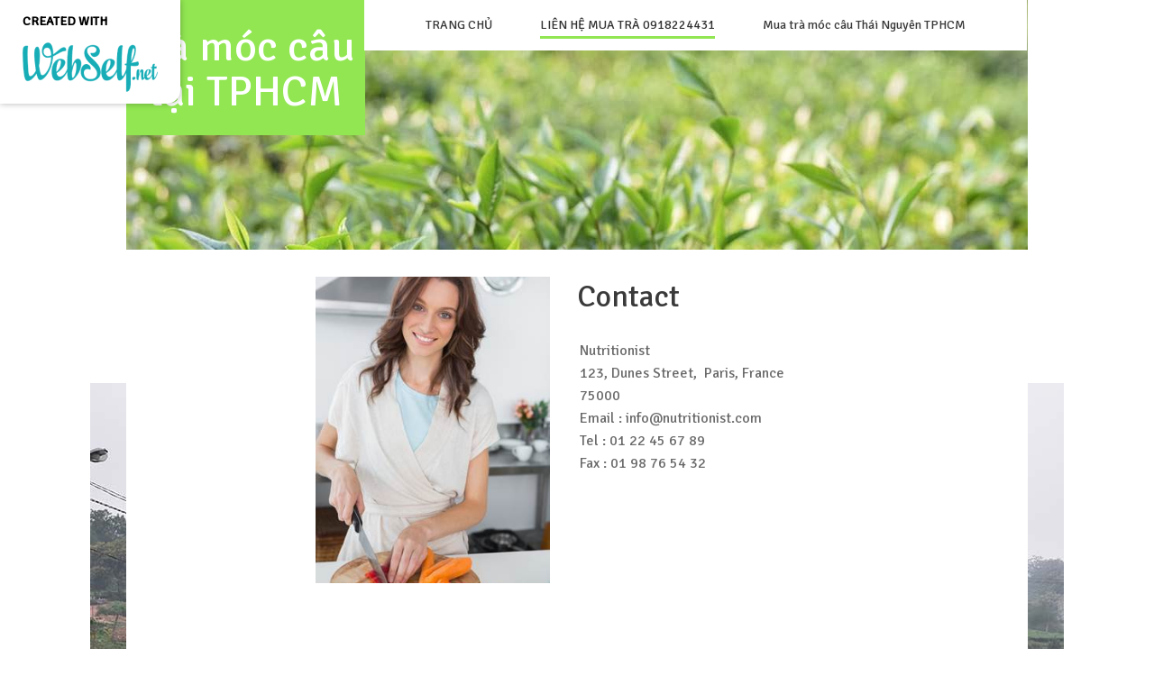

--- FILE ---
content_type: text/html; charset=utf-8
request_url: https://www.webself.net/map/apple_map?HPWdK6NvWKN/Fyk88bXTYdBxj7J6FUZ3hAmRfkcjDg+/doZNLJl6U+SAXzr8A8gH052ilRgdDHUtWKg+1Gzz1vpP6R2qlclWJd3Z9aNW2eUpXHiztvbNTaTPs4B38tkTwu/r5jwJjIWmR6iFsM65rj7FufAdPbmW20hSifLlbMHwX1r8ZRQcDcRsxqHus6aucgyxnin2YLtwu9LazmjRFYMQ+pzbzSYgbTI8epXECNY=
body_size: 2061
content:


<!DOCTYPE html>

<html xmlns="http://www.w3.org/1999/xhtml">
<head><title>
	Map
</title><meta name="robots" content="nofollow" /><meta name="googlebot" content="noindex" /><link rel="stylesheet" href="/Css/map.css" />
    <script type="text/javascript" src="/Js/Base.js"></script>
    <script type="text/javascript" src="//ajax.googleapis.com/ajax/libs/jquery/1.10.2/jquery.min.js"></script>
    <script type="text/javascript" src="//ajax.googleapis.com/ajax/libs/jquery/1.10.2/jquery.min.js"></script>
    <script type="text/javascript" src="//ajax.googleapis.com/ajax/libs/jqueryui/1.10.4/jquery-ui.min.js"></script>
    <script src="https://cdn.apple-mapkit.com/mk/5.x.x/mapkit.js"></script>
    <script type="text/javascript" id="PageScript">var querystring = "lang=En&country=VN&drag=true&showmarker=true&shownav=true&showstreetview=true&showtype=true&showzoom=true&type=ROADMAP&useadv=false&zoom=70&lat=14.058324&long=108.277199";var token = "eyJhbGciOiJFUzI1NiIsImtpZCI6IlpRVE1BOTI0NzYiLCJ0eXAiOiJKV1QifQ.eyJpc3MiOiJXNEI5UDlRWlZaIiwiaWF0IjoxNzY4OTg0MTcwLjAsImV4cCI6MTc2ODk5MjAzMC4wfQ.MEQCIFzaP-eHZCO1oGFTCkas6taZ_24vVhdsAaU5s3MJu4VoAiBFOvOZGjPIJH-JkFwWsXSVxFIXTuevoHF7zPfRnjz3Sw";</script></head>
<body>
    <div class="wsMapWrapper">
        <div id="msg_scroll"><span>
            Use ctrl + scroll to zoom the map</span></div>
        <div id="wsMapCanvas"></div>
    </div>

    <script type="text/javascript">


        var data = {};
        var mapOptions = {};
        var element;

        var _maxZoomLevel = null;
        var _maxZoomService = null;
        var _maxZoomResponseReceived = false;
        var _latLng = null;
        var _latitude = null;
        var _longitude = null;
        var InfoWindow = null;
        var Marker = null;

        // On page loaded
        $(function () {

            $("#wsMapCanvas").bind("mousewheel", function (e) {
                if (!e.ctrlKey && data.ShowZoom) {
                    $("#msg_scroll").addClass("msg-scroll-visible");
                    setTimeout(function () {
                        $("#msg_scroll").removeClass("msg-scroll-visible");
                    }, 1500);
                }
            });

            var query = {};
            querystring.split("&").forEach(function (item) { query[item.split("=")[0]] = item.split("=")[1] });

            data = {
                Address: query.addr || "",
                City: query.city || "",
                Country: query.country || "CA",
                Description: query.desc || "",
                Draggable: query.drag ? toBool(query.drag) : true,
                Latitude: parseFloat(query.lat) || 56.130366,
                Longitude: parseFloat(query.long) || -106.346770999999,
                ShowMarker: query.showmarker ? toBool(query.showmarker) : true,
                ShowNavigation: query.shownav ? toBool(query.shownav) : true,
                ShowStreetView: query.showstreetview ? toBool(query.showstreetview) : true,
                ShowType: query.showtype ? toBool(query.showtype) : true,
                ShowZoom: query.showzoom ? toBool(query.showzoom) : true,
                Type: query.type || "Standard",
                UseAdvPosition: query.useadv ? toBool(query.useadv) : true,
                ZipCode: query.zip || "",
                Zoom: parseFloat(query.zoom) || 70
            };

            mapkit.init({
                authorizationCallback: function (done) {
                    done(token);
                }
            });

            UpdateMap();
        });

        function toBool(value) {
            return value === "true";
        };

        var UpdateMap = function () {

            var map = new mapkit.Map("wsMapCanvas");

            map.showsZoomControl = data.ShowZoom;
            map.isZoomEnabled = data.ShowZoom;
            map.isScrollEnabled = data.Draggable;
            map.showsMapTypeControl = data.ShowType;

            var MarkerAnnotation = mapkit.MarkerAnnotation;

            var geocoder = new mapkit.Geocoder({
                language: "fr-CA"
            });


			geocoder.lookup(data.Address + " " + data.ZipCode + " " + data.City + " " + data.Country, function (error, response) {
				if (response.results.length > 0) {
					map.region = response.results[0].region;

					if (data.UseAdvPosition) {
						var annotation = new MarkerAnnotation(new mapkit.Coordinate(data.Latitude, data.Longitude), { color: "#f4a56d", title: data.Description, glyphText: "" });
						map.showItems([annotation]);
					} else {
						if (data.ShowMarker) {
							var annotation = new MarkerAnnotation(response.results[0].coordinate, { color: "#f4a56d", title: data.Description, glyphText: "" });
							map.showItems([annotation]);
						}
					}
		
					if (data.Type == "ROADMAP") {
						map.mapType = mapkit.Map.MapTypes.Standard
					} else if (data.Type == "SATELLITE") {
						map.mapType = mapkit.Map.MapTypes.Satellite;
					} else if (data.Type == "TERRAIN") {
						map.mapType = mapkit.Map.MapTypes.Hybrid;
					}
				}

				map._impl.zoomLevel = Math.ceil(((data.Zoom / 10) * 2) - 1);
			});		
		}

    </script>
</body>
</html>